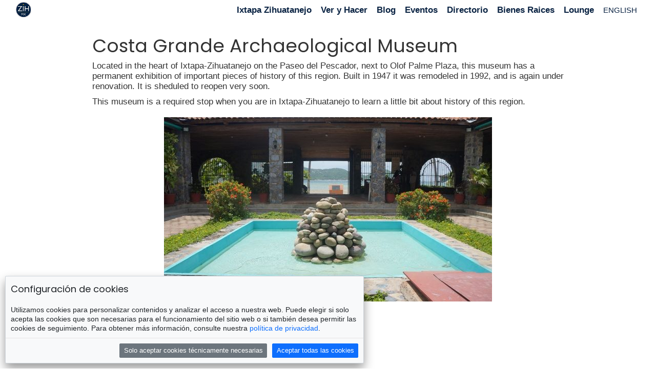

--- FILE ---
content_type: text/html; charset=utf-8
request_url: https://www.ixtapazihuatanejomexico.com/costa-grande-museum-zihuatanejo.html
body_size: 6444
content:
<!DOCTYPE html>
<!--
    Guide publik.in © 2023 ZihWeb Development
-->
	<html lang="es">
	<head>
	<meta charset="utf-8" />
	<meta name="viewport" content="width=device-width,minimum-scale=1,initial-scale=1">
	<title>Costa Grande Archaeological Museum | #IxtapaZihuatanejo | zih.mx</title>
	<meta name="keywords" content="museum, zihuatanejo, plaza, history, costa, grande, region" />
	<meta name="description" content="Located in the heart of Ixtapa-Zihuatanejo in the Paseo del Pescador next to Olof Palme Plaza" />
	<meta property="og:url" content="https://www.ixtapazihuatanejomexico.com/costa-grande-museum-zihuatanejo.html" />
	<meta property="og:type" content="website" />
	<meta property="og:site_name" content="Costa Grande Archaeological Museum | #IxtapaZihuatanejo | zih.mx" />
	<meta property="og:locale" content="es_MX" />
	<meta property="og:image" content="https://www.ixtapazihuatanejomexico.com/webimg/n.actividades_museo-zihuatanejo.jpg" />
	<meta property="og:title" content="Costa Grande Archaeological Museum | #IxtapaZihuatanejo | zih.mx" />
	<meta property="og:description" content="Located in the heart of Ixtapa-Zihuatanejo in the Paseo del Pescador next to Olof Palme Plaza" />
	<meta property="fb:app_id" content="2676446070" />
	<meta name="twitter:card" content="summary" />
	<meta name="twitter:site" content="@IxZihuatanejo" />
	<meta name="twitter:author" content="@IxZihuatanejo" />
	<meta name="twitter:creator" content="@ZihWeb" />
	<meta name="twitter:title" content="Costa Grande Archaeological Museum | #IxtapaZihuatanejo | zih.mx" />
	<meta name="twitter:description" content="Located in the heart of Ixtapa-Zihuatanejo in the Paseo del Pescador next to Olof Palme Plaza" />
	<meta name="twitter:image" content="https://www.ixtapazihuatanejomexico.com/webimg/n.actividades_museo-zihuatanejo.jpg" />
	<meta name="generator" content="ZihWeb Editor 1.0.4.250721" />
	<link rel="sitemap" href="https://www.ixtapazihuatanejomexico.com/xml/sitemap/es/" type="text/xml" />
	<link rel="canonical" href="https://www.ixtapazihuatanejomexico.com/en/costa-grande-museum-zihuatanejo.html"/>
	<link rel="manifest" href="https://www.ixtapazihuatanejomexico.com/manifest.json"/>

	<meta name="author" content="ZihWeb.com" />	<link rel="icon" href="https://www.ixtapazihuatanejomexico.com/webimg/32x32.res_appicon.png"/>
	<link rel="shortcut icon" href="https://www.ixtapazihuatanejomexico.com/webimg/64x64.res_appicon.png"/>
    <link rel="apple-touch-icon" href="https://www.ixtapazihuatanejomexico.com/webimg/128x128.res_appicon.png" sizes="120x120" />
	<link rel="apple-touch-icon" href="https://www.ixtapazihuatanejomexico.com/webimg/152x152.res_appicon.png" sizes="152x152" />
	<link rel="apple-touch-icon" href="https://www.ixtapazihuatanejomexico.com/webimg/192x192.res_appicon.png" sizes="192x192" />
	<!--
	ZihWeb Editor 1.0.4.250721 Copyright (c) 2009-2026 ZihWeb Development (www.zihweb.com)
	--><script src="https://www.ixtapazihuatanejomexico.com/lib/cc.js"></script>
<script>const cookieConsent=new CookieConsent({privacyPolicyUrl:"https://www.ixtapazihuatanejomexico.com/legal/",autoShowModal:true,blockAccess:false,position:"left",lang:"es",defaultLang:"es",content:{en:{title:"Cookie settings",body:"We use cookies to personalize content and analyze access to our website. "+"You can choose whether you only accept cookies that are necessary for the functioning of the website "+"or whether you also want to allow tracking cookies. For more information, please refer to our --privacy-policy--.",privacyPolicy:"privacy policy",buttonAcceptAll:"Accept all cookies",buttonAcceptTechnical:"Only accept technically necessary cookies"},es:{title:"Configuración de cookies",body:"Utilizamos cookies para personalizar contenidos y analizar el acceso a nuestra web. "+"Puede elegir si solo acepta las cookies que son necesarias para el funcionamiento del sitio web "+"o si también desea permitir las cookies de seguimiento. Para obtener más información, consulte nuestra --privacy-policy--.",privacyPolicy:"política de privacidad",buttonAcceptAll:"Aceptar todas las cookies",buttonAcceptTechnical:"Solo aceptar cookies técnicamente necesarias"}}})</script>
<script async src="https://www.googletagmanager.com/gtag/js?id=G-4V5KD6L1GH"></script><script>
/*if (cookieConsent.trackingAllowed()) {*/
    window.dataLayer = window.dataLayer || [];function gtag(){dataLayer.push(arguments);}gtag('js', new Date());gtag('config', 'G-4V5KD6L1GH');
/*}*/
</script>
	<script src="https://www.ixtapazihuatanejomexico.com/lib/jqbs.zw"></script>
	<script src="https://www.ixtapazihuatanejomexico.com/lib/jqp.zw"></script>
        
	<meta name="geo.placename" content="Zihuatanejo, Guerrero, Mexico" />
	<meta name="geo.region" content="MX-Gro" />
	<meta name="geo.position" content="17.633;-101.550" />
	<meta name="ICBM" content="17.633;-101.550" />

	<script>
	//<![CDATA[
		var jQ=jQuery.noConflict();jQ(document).ready(function(){jQ("#w2 a").fadeTo("fast",0.5);jQ("#w2 a").hover(function(){jQ(this).fadeTo("fast",1.0);},function(){jQ(this).fadeTo("fast",0.5);});});history.replaceState(null,document.title,location.href);function urlBase64ToUint8Array(base64String){var padding='='.repeat((4-base64String.length%4)%4);var base64=(base64String+padding).replace(/\-/g,'+').replace(/_/g,'/');var rawData=window.atob(base64);var outputArray=new Uint8Array(rawData.length);for(var i=0;i<rawData.length;++i){outputArray[i]=rawData.charCodeAt(i);}
return outputArray;}
if('serviceWorker'in navigator){navigator.serviceWorker.register('https://www.ixtapazihuatanejomexico.com/zwsw.js');}
	//]]>
	</script>
		                <script async src="//pagead2.googlesyndication.com/pagead/js/adsbygoogle.js"></script>
                <script>(adsbygoogle = window.adsbygoogle || []).push({ google_ad_client: "ca-pub-7509299074890695", enable_page_level_ads: true });</script>

<style>/* zw css */
@import url(https://www.ixtapazihuatanejomexico.com/lib/cookieconsent/cookie-consent.css);	@import url(https://www.ixtapazihuatanejomexico.com/lib/css.zw);
	@import url(https://www.ixtapazihuatanejomexico.com/visual/guide/style.css);
	@import url(https://www.ixtapazihuatanejomexico.com/monostyle.css);
	
</style>
	</head>
	
	<body>
		<header>
		    <div class="navbg">
			<a href="https://www.ixtapazihuatanejomexico.com/" id="logo">#IxtapaZihuatanejo | zih.mx</a>

			
			<!-- menu-tmp -->
			
	<nav id="Nvg" role="navigation">
		<button type="button" class="navbar-toggle" data-toggle="collapse" data-target="#nvg">
			<span class="icon-bar"></span>
			<span class="icon-bar"></span>
			<span class="icon-bar"></span>
		</button>
	<menu class="collapse navbar-collapse" id="nvg">
		<li class=""><a href="https://www.ixtapazihuatanejomexico.com/hola.html" class="" >Ixtapa Zihuatanejo</a></li>
		<li class="class"><a href="https://www.ixtapazihuatanejomexico.com/a-donde-ir/" class="class" >Ver y Hacer</a></li>
		<li class=""><a href="https://www.ixtapazihuatanejomexico.com/blog/" class="" >Blog</a></li>
		<li class=""><a href="https://www.ixtapazihuatanejomexico.com/eventos/" class="" >Eventos</a></li>
		<li class=""><a href="https://www.ixtapazihuatanejomexico.com/directorio/" class="" >Directorio</a></li>
		<li class=""><a href="https://www.ixtapazihuatanejomexico.com/propiedades/" class="" >Bienes Raices</a></li>
		<li class=""><a href="https://in.zih.mx/" class="" >Lounge</a></li>
		<li class="idi_en"><a href="https://www.ixtapazihuatanejomexico.com/en/hello.html" class="idi_en" >ENGLISH</a></li>
	</menu>
	</nav>			</div>
            					</header>

<section class="container">
            <!-- aside what? -->
            <section class="col-md-push-1 col-md-10">
<h1>Costa Grande Archaeological Museum</h1>

<p>Located in the heart of Ixtapa-Zihuatanejo on the Paseo del Pescador, next to Olof Palme Plaza, this museum has a permanent exhibition of important pieces of history of this region. Built in 1947 it was remodeled in 1992, and is again under renovation. It is sheduled to reopen very soon.</p>

<p>This museum is a required stop when you are in Ixtapa-Zihuatanejo to learn a little bit about history of this region.</p>

<h2 dir="ltr"></h2>

<p><img alt="Museo" class="img-responsive center-block" src="https://www.soyzanca.com/webimg/640x360.a-donde-ir_museo.jpg" title="Museo de la Costa Grande" /></p>

<h2></h2>

<p><iframe src="https://www.ixtapazihuatanejomexico.com/widget/d/2q" class="publik-place" width="100%" style="border:none;overflow:hidden" scrolling="no" frameborder="0" allowTransparency="true" allow="encrypted-media"></iframe></p>

<div>
<h3>More to see and do.</h3>

<div>			<div class="roww">
			<div class="col-md-3 col-xs-3 text-center art"><a href="https://www.ixtapazihuatanejomexico.com/what-to-do/camping-rv-motorhomes.html">
				<div class="noscale">
		<img src="https://www.ixtapazihuatanejomexico.com/webimg/350x350.covers_camping-ixtapa-rv-park-acampar-casa-rodante.jpg" loading="lazy" title="Camping &amp; RVs in Ixtapa &amp; Zihuatanejo" alt="Camping &amp; RVs in Ixtapa &amp; Zihuatanejo" data-thumb="https://www.ixtapazihuatanejomexico.com/webimg/t.covers_camping-ixtapa-rv-park-acampar-casa-rodante.jpg" class="img-responsive center-block"/></div>
				<div class="caption"><h4>Camping &amp; RVs in Ixtapa &amp; Zihuatanejo</h4></div>

			</a></div>
						
			<div class="col-md-3 col-xs-3 text-center art"><a href="https://www.ixtapazihuatanejomexico.com/what-to-do/sea-turtle-release.html">
				<div class="noscale">
		<img src="https://www.ixtapazihuatanejomexico.com/webimg/350x350.covers_liberacion-tortugas-ixtapa-zihuatanejo-turtle.jpeg" loading="lazy" title="Sea Turtle Release" alt="Sea Turtle Release" data-thumb="https://www.ixtapazihuatanejomexico.com/webimg/t.covers_liberacion-tortugas-ixtapa-zihuatanejo-turtle.jpeg" class="img-responsive center-block"/></div>
				<div class="caption"><h4>Sea Turtle Release</h4></div>

			</a></div>
						
			<div class="col-md-3 col-xs-3 text-center art"><a href="https://www.ixtapazihuatanejomexico.com/what-to-do/coconut-museum.html">
				<div class="noscale">
		<img src="https://www.ixtapazihuatanejomexico.com/webimg/350x350.covers_museo-del-coco.jpg" loading="lazy" title="Coconut Museum" alt="Coconut Museum" data-thumb="https://www.ixtapazihuatanejomexico.com/webimg/t.covers_museo-del-coco.jpg" class="img-responsive center-block"/></div>
				<div class="caption"><h4>Coconut Museum</h4></div>

			</a></div>
						
			<div class="col-md-3 col-xs-3 text-center art"><a href="https://www.ixtapazihuatanejomexico.com/what-to-do/night-life-ixtapa-zihuatanejo.html">
				<div class="noscale">
		<img src="https://www.ixtapazihuatanejomexico.com/webimg/350x350.covers_vida-nocturna-ixtapa-zihuatanejo-nightlife.jpg" loading="lazy" title="Night Life in Ixtapa &amp; Zihuatanejo" alt="Night Life in Ixtapa &amp; Zihuatanejo" data-thumb="https://www.ixtapazihuatanejomexico.com/webimg/t.covers_vida-nocturna-ixtapa-zihuatanejo-nightlife.jpg" class="img-responsive center-block"/></div>
				<div class="caption"><h4>Night Life in Ixtapa &amp; Zihuatanejo</h4></div>

			</a></div>
			</div><!--end-->			<style>
			
	.art { margin-bottom: 2em; }
	.roww:after, .roww:before {
        display: table;
        content: " ";
    }
    .roww:after { clear: both; }

            </style></div>
</div>

<h3>More to museums to visit</h3>

<div class="lst"><h3><a href="https://www.ixtapazihuatanejomexico.com/directorio/cat223-ocio-y-entretenimiento">Ocio y Entretenimiento</a> &raquo; <a href="https://www.ixtapazihuatanejomexico.com/directorio/cat237-museos">Museos</a> <small><sup><a id="qrc/237" onclick="c2cb('zih.mx/d/c/237')" data-toggle="tooltip" data-placement="right"  alt="[es]Copiar zih.mx/d/c/237 al portapapeles[/es][en]Copy zih.mx/d/c/237 to clipboard[/en]" title="[es]Copiar zih.mx/d/c/237 al portapapeles[/es][en]Copy zih.mx/d/c/237 to clipboard[/en]" class=""><span class="glyphicon glyphicon-link"> </span></a></sup></small></h3>
			<p class="text-center lead"></p><div class="small text-center">
<p class="text-muted">Si tienes un negocio o quieres recomendar alguno en esta categoría, ingresalo ahora <a href="https://www.ixtapazihuatanejomexico.com/directorio/agregar/?sc=237">haciendo clic aquí.</a></p>
</div><div class="lcat237">
				<div class="lstcat"></div></div><section class="dirlst">	<article class="dirlst neg wl" id="dn-Tk">
		<div class="row">
		<div class="col-md-12">
		<a href="https://www.ixtapazihuatanejomexico.com/directorio/museo-del-coco~Tk" class="ndn nTk logo">
						<img src="https://www.publik.in/webimg/200x200.logos_museo-del-coco-el-coacoyul.jpg" title="Museo del Coco" alt="Museo del Coco" class="img-responsive center-block"/>
					</a>
			<div class="dat">
				<a href="https://www.ixtapazihuatanejomexico.com/directorio/museo-del-coco~Tk" class="ndn n-Tk" rel="follow">Museo del Coco </a> <small><a id="qrTk" onclick="c2cb('zih.mx/d/Tk')" data-toggle="tooltip" data-placement="right"  alt="[es]Copiar zih.mx/d/Tk al portapapeles[/es][en]Copy zih.mx/d/Tk to clipboard[/en]" title="[es]Copiar zih.mx/d/Tk al portapapeles[/es][en]Copy zih.mx/d/Tk to clipboard[/en]" class=""><span class="glyphicon glyphicon-link"> </span></a></small>
				
				<div class="tags">
					<a href="https://www.ixtapazihuatanejomexico.com/directorio/cat237-museos" class="label label-primary"><small><span class="glyphicon glyphicon-tags" aria-hidden="true"> </span></small> &nbsp;Museos</a> 
	            </div>
	            <div class="phone"> <a href="tel:7555578131" rel="nofollow" class=" btn btn-sm btn-default"><span class="glyphicon glyphicon-phone-alt"> </span> 755 557 8131</a> <div class="btn-group btn-group-sm" role="group" aria-label="[es]Servicios[/es][en]Services[/en]">       <button type="button" class="btn btn-default" data-toggle="tooltip" data-placement="top" title="[es]Reservaciones[/es][en]Reservations[/en]">🛎</button>      </div></div>
	            <div class="address">
<a class="glyphicon glyphicon-map-marker" aria-hidden="true"></a>
 Cuauhtémoc Sn. Centro, El Coacoyul
				<div class="ciudn"><a href="https://www.ixtapazihuatanejomexico.com/directorio/~/zihuatanejo">Zihuatanejo, Guerrero</a></div></div>
	            				<div class="hits text-muted">
	            <i class="glyphicon glyphicon-eye-open" aria-hidden="true"></i> 1414
	            <span class="commments">   </span> <span class="votes">   </span>
	            </div>
			</div>
		</div>
		</div>
		<div class="row"><div class="col-md-12 text-center"><br/>    </div></div>
	</article>	<article class="dirlst neg wl" id="dn-8U">
		<div class="row">
		<div class="col-md-12">
		<a href="https://www.ixtapazihuatanejomexico.com/directorio/zona-arqueologica-y-museo-xihuacan~8U" class="ndn n8U logo">
						<img src="https://www.publik.in/webimg/200x200.logos_8U~b115ab3d.jpg" title="Zona Arqueológica y Museo Xihuacan" alt="Zona Arqueológica y Museo Xihuacan" class="img-responsive center-block"/>
					</a>
			<div class="dat">
				<a href="https://www.ixtapazihuatanejomexico.com/directorio/zona-arqueologica-y-museo-xihuacan~8U" class="ndn n-8U" rel="follow">Zona Arqueológica y Museo Xihuacan </a> <small><a id="qr8U" onclick="c2cb('zih.mx/d/8U')" data-toggle="tooltip" data-placement="right"  alt="[es]Copiar zih.mx/d/8U al portapapeles[/es][en]Copy zih.mx/d/8U to clipboard[/en]" title="[es]Copiar zih.mx/d/8U al portapapeles[/es][en]Copy zih.mx/d/8U to clipboard[/en]" class=""><span class="glyphicon glyphicon-link"> </span></a></small>
				
				<div class="tags">
					<a href="https://www.ixtapazihuatanejomexico.com/directorio/cat237-museos" class="label label-primary"><small><span class="glyphicon glyphicon-tags" aria-hidden="true"> </span></small> &nbsp;Museos</a> <a href="https://www.ixtapazihuatanejomexico.com/directorio/cat249-zona-arqueologica" class="label label-primary"><small><span class="glyphicon glyphicon-tags" aria-hidden="true"> </span></small> &nbsp;Zona Arqueologica</a> 
	            </div>
	            <div class="phone"> <div class="btn-group btn-group-sm" role="group" aria-label="[es]Servicios[/es][en]Services[/en]">     <button type="button" class="btn btn-default" data-toggle="tooltip" data-placement="top" title="[es]Libre de humo[/es][en]Smoke free[/en]">🚭</button>   <button type="button" class="btn btn-default" data-toggle="tooltip" data-placement="top" title="[es]Estacionamiento[/es][en]Parking[/en]">🅿️</button>     </div></div>
	            <div class="address">
<a class="glyphicon glyphicon-map-marker" aria-hidden="true"></a>
 Carretera Petatlán - Zihuatanejo
				<div class="ciudn"><a href="https://www.ixtapazihuatanejomexico.com/directorio/~/petatlan">Petatlán, Guerrero</a></div></div>
	            				<div class="hits text-muted">
	            <i class="glyphicon glyphicon-eye-open" aria-hidden="true"></i> 6116
	            <span class="commments">   </span> <span class="votes">   </span>
	            </div>
			</div>
		</div>
		</div>
		<div class="row"><div class="col-md-12 text-center"><br/>    </div></div>
	</article>	<article class="dirlst neg wl" id="dn-2q">
		<div class="row">
		<div class="col-md-12">
		<a href="https://www.ixtapazihuatanejomexico.com/directorio/museo-arqueologico-de-la-costa-grande~2q" class="ndn n2q logo">
						<img src="https://www.publik.in/webimg/200x200.logos_2q~533660dd.jpg" title="Museo Arqueológico de la Costa Grande" alt="Museo Arqueológico de la Costa Grande" class="img-responsive center-block"/>
					</a>
			<div class="dat">
				<a href="https://www.ixtapazihuatanejomexico.com/directorio/museo-arqueologico-de-la-costa-grande~2q" class="ndn n-2q" rel="follow">Museo Arqueológico de la Costa Grande </a> <small><a id="qr2q" onclick="c2cb('zih.mx/d/2q')" data-toggle="tooltip" data-placement="right"  alt="[es]Copiar zih.mx/d/2q al portapapeles[/es][en]Copy zih.mx/d/2q to clipboard[/en]" title="[es]Copiar zih.mx/d/2q al portapapeles[/es][en]Copy zih.mx/d/2q to clipboard[/en]" class=""><span class="glyphicon glyphicon-link"> </span></a></small>
				
				<div class="tags">
					<a href="https://www.ixtapazihuatanejomexico.com/directorio/cat237-museos" class="label label-primary"><small><span class="glyphicon glyphicon-tags" aria-hidden="true"> </span></small> &nbsp;Museos</a> 
	            </div>
	            <div class="phone"> <a href="tel:+527555547552" rel="nofollow" class=" btn btn-sm btn-default"><span class="glyphicon glyphicon-phone-alt"> </span> +52 755 554 7552</a> <div class="btn-group btn-group-sm" role="group" aria-label="[es]Servicios[/es][en]Services[/en]">     <button type="button" class="btn btn-default" data-toggle="tooltip" data-placement="top" title="[es]Libre de humo[/es][en]Smoke free[/en]">🚭</button>      <button type="button" class="btn btn-default" data-toggle="tooltip" data-placement="top" title="[es]Wifi gr&aacute;tis[/es][en]Free wifi[/en]"><img src="https://www.ixtapazihuatanejomexico.com/lib/img/wifilogo.png" alt="Servicio Wireless" width="30" /></button>  </div></div>
	            <div class="address">
<a class="glyphicon glyphicon-map-marker" aria-hidden="true"></a>
 Paseo del Pescador 1, Centro
				<div class="ciudn"><a href="https://www.ixtapazihuatanejomexico.com/directorio/~/zihuatanejo">Zihuatanejo, Guerrero</a></div></div>
	            				<div class="hits text-muted">
	            <i class="glyphicon glyphicon-eye-open" aria-hidden="true"></i> 3293
	            <span class="commments">   </span> <span class="votes">   </span>
	            </div>
			</div>
		</div>
		</div>
		<div class="row"><div class="col-md-12 text-center"><br/>    </div></div>
	</article></section><style>.dat>.tags{margin-bottom:8px;}</style><div class="small text-center">
<p class="text-muted">Si tienes un negocio o quieres recomendar alguno en esta categoría, ingresalo ahora <a href="https://www.ixtapazihuatanejomexico.com/directorio/agregar/?sc=237">haciendo clic aquí.</a></p>
</div><br />	<div style="margin:30px 0;">
	<script async src="//pagead2.googlesyndication.com/pagead/js/adsbygoogle.js"></script>
	<!-- BannerListings -->
	<ins class="adsbygoogle"
			style="display:block"
					data-ad-client="ca-pub-7509299074890695"
							data-ad-slot="2440522797"
									data-ad-format="auto"></ins>
									<script>
									(adsbygoogle = window.adsbygoogle || []).push({});
									</script>
	</div><br /></div>
            </section>
		<section class="container-fluid" id="baseLinks">
				
<div id="blCont" class="col-md-8">
<div class="text-muted small" style="padding-top:3em;"><h3>Acerca de zih.mx</h3>
<p>Este sitio fue desarrollado para promover Ixtapa-Zihuatanejo y las regiones aledañas, con un enfoque en el #ConsumoLocal y el #Emprendimiento de MiPyMES. No está afiliado a organismo gubernamental ni partido político alguno.</p></div></div>
					<div id="blSocial" class="col-md-4">
<div class="text-center">

		<div id="w2">
		<h4 class="es">Siguenos en</h4>
			<ul>
		<li><a href="https://www.facebook.com/IxtapaZihuatanejoMexico/" target="zwSocial" class="fb" rel="nofollow">Facebook</a></li>
	<li><a href="https://www.instagram.com/IxtapaZihuatanejoMexico/" target="zwSocial" class="ig" rel="nofollow">Instagram</a></li>
	<li><a href="http://twitter.com/IxZihuatanejo" target="zwSocial" class="tw" rel="nofollow">Twitter</a></li>
	<li><a href="https://www.youtube.com/@IxtapaZihuatanejoMexico" target="zwSocial" class="yt" rel="nofollow">YouTube</a></li>
	<li><a href="https://whatsapp.com/channel/0029Va9EfovBFLgQUfxYas1s" target="zwSocial" class="wa" rel="nofollow">WhatsApp</a></li>
	<li><a href="https://t.me/IxtapaZihuatanejoMexico" target="zwSocial" class="te" rel="nofollow">Telegram</a></li>
	
	</ul>
	
		</div>

<div style="margin:20px auto; text-align:center"> 
<h3>our+network</h3>
	<!-- m i:ournet -->
	<nav id="Ournet">
	<ul id="ournet">
		<li><a href="https://www.soyzanca.com/" rel="nofollow">Soy Zanca</a></li>
		<li><a href="https://www.petatlan.com/" rel="nofollow">Petatlan.com</a></li>
		<li><a href="https://www.ixtapazihuatanejomexico.com/emojis" rel="nofollow">😁 Emojis 📲</a></li>
		<li><a href="https://www.feelriviera.com/" >feelRiviera</a></li>
</ul>
</div>
</div>            		</div>
				</section>

		<footer class="container-fluid">
		<div style="margin:0 auto; text-align:center"><span id="idi" class="es">
			<a href="https://www.ixtapazihuatanejomexico.com/es/" class="i_es" rel="nofollow">es</a>
			<a href="https://www.ixtapazihuatanejomexico.com/en/" class="i_en" rel="nofollow">en</a></span><br /></div><span class="text-muted">Hecho con ❤ & ☕︎ en Zihuatanejo</span><br />Copyright © 2026 #IxtapaZihuatanejo | zih.mx ·  <a href="http://www.ixtapazihuatanejomexico.com/legal/" >legal</a> · <a href="https://in.zih.mx/">foros</a> · <a href="https://www.ixtapazihuatanejomexico.com/anunciate/">anúnciate</a> · <a href="https://www.ixtapazihuatanejomexico.com/contacto/">contacto</a>

<span class="fltRgt">Powered by <a href="http://www.zihweb.com/" target="zwSocial" class="devzw" title="ZihWeb Development">ZihWeb</a><br /></span>
		</footer>
</section>

 		<script>
		//<![CDATA[
		this.top.location!==this.location&&(this.top.location=this.location);jQ(document).ready(function(){var root=jQ('html, body');var wW=jQ(window).width();var wH=jQ(window).height();let navHeight=jQ('#Nvg').height();function mainmenu(id){jQ(id).hover(function(){jQ(this).find('menu:first:hidden').css({visibility:"visible",display:"none"}).slideDown(400);},function(){jQ(this).find('menu:first').slideUp(400);});}
mainmenu("nav#Nvg li");function tggl(id){jQ("div.m-"+id).hide();jQ("."+id).append("<span class=\'v"+id+"\'> <a class=\'v"+id+"\' href=\'\' title=\'Read More\'>Read More</a><a class=\'v"+id+"\' href=\'\' title=\'Less Information\' style=\'display:none\'>Less Information</a></span>");jQ(".v"+id+" a").click(function(event){jQ(".v"+id+" a").toggle();jQ("div.m-"+id).toggle("fast");event.preventDefault();});}
function slowbg(id){var idH=jQ('this').height();var mov=jQ(window).scrollTop()-navHeight;jQ('.'+id).css('height',(idH-mov)+'px');}
jQ('a[href*="#"]').click(function(){var href=jQ.attr(this,'href');var noscrl=jQ.attr(this,'role');var navH=navHeight;var pressd=false;if(noscrl=="tab"||noscrl=="button"){pressd=true;}else{root.animate({scrollTop:jQ(href).offset().top-navH},500,function(){window.location.hash=href;addwbg();});}
return true;});function dynWidth(){var wW=jQ(window).width();var wH=jQ(window).height();if(wW<wH){jQ('body').addClass('zwMobile');}else{jQ('body').removeClass('zwMobile');}}
jQ(window).resize(function(){dynWidth();});dynWidth();function addwbg(){var navHeight=jQ('#Nvg').height();jQ('.navbg').addClass('wbg');jQ('.navbg').css({height:navHeight});jQ('#nvg').addClass('wbg');jQ('#nvg menu.sub').addClass('wbg');jQ('#nvg li a').addClass('wbgl');jQ('h1 #logo').addClass('wbgl');}
function remwbg(){jQ('.navbg').removeClass('wbg');jQ('.navbg').css({height:'0'});jQ('#nvg').removeClass('wbg');jQ('#nvg menu.sub').removeClass('wbg');jQ('#nvg li a').removeClass('wbgl');jQ('h1 #logo').removeClass('wbgl');}
addwbg();if(jQ('header').height()>navHeight*2){remwbg();}
jQ(window).on('scroll',function(){var navHeight=jQ('#Nvg').height();if(jQ(this).scrollTop()>jQ('header').height()&&jQ('header').height()>navHeight){addwbg();}});});//]]>
		</script>
	<script><!-- jsfooter -->
	//<![CDATA[
	jQ(function(){jQ("#send").click(function(){var arr=jQ("input#nom").val();if(arr===""||arr==='Nombre'){jQ("input#nom").focus();return false;}
var dep=jQ("input#eml").val();if(dep===""||dep==='Email'){jQ("input#eml").focus();return false;}
var mytext=jQ("#msgt").val();if(mytext===""){jQ("#msgt").css({border:"solid 1px #ff0000"});return false;}else{jQ("#msgt").css({border:"solid 1px #cccccc"});}
var dataString=jQ('#contFrm').serialize();jQ.ajax({type:"POST",url:"https://www.ixtapazihuatanejomexico.com/sm.zw",data:dataString,beforeSend:function(){jQ('#nameInfo').html("<div id='messageloading'></div>").append("<img src='https://www.ixtapazihuatanejomexico.com/lib/img/status.gif' />");},success:function(){jQ('#contFrm').html("<div id='message'></div>");jQ('#message').html("<h2>Gracias por su mensaje</h2>").append("<p>Pronto estaremos en contacto.</p>").hide().fadeIn(500,function(){jQ('#message').append("<span class='glyphicon glyphicon-ok' style='font-size:3em'> </span>");});}});return false;});});var wH=jQ(window).height();function c2cb(lnkse){var posX=wH/3;var temp=jQ("<input>").val(lnkse).appendTo('body').select();document.execCommand("copy");var dialert=document.createElement("div");dialert.classList.add("dialert");dialert.innerHTML='<div id="diagPos"><strong>'+lnkse+' </strong> '+' copiado al portapapeles</div>';dialert.onclick=function(){this.parentElement.removeChild(this);};setTimeout(function(){jQ(dialert).fadeOut("slow");},2000);document.body.appendChild(dialert);temp.remove();}
function c2cb2(lnkse){var posX=wH/3;var temp=jQ("<textarea>").val(lnkse).appendTo('body').select();document.execCommand("copy");var dialert=document.createElement("div");dialert.classList.add("dialert");dialert.innerHTML='<div id="diagPos"><strong>'+lnkse+' </strong> '+' copiado al portapapeles</div>';dialert.onclick=function(){this.parentElement.removeChild(this);};setTimeout(function(){jQ(dialert).fadeOut("slow");},2000);document.body.appendChild(dialert);temp.remove();}
	//]]>
	</script>
		<div id="lab"></div><!-- footer dbg -->	</body>
</html>

--- FILE ---
content_type: text/html; charset=utf-8
request_url: https://www.google.com/recaptcha/api2/aframe
body_size: 269
content:
<!DOCTYPE HTML><html><head><meta http-equiv="content-type" content="text/html; charset=UTF-8"></head><body><script nonce="Rw6T5EAif3I0XS7Z2yJVKQ">/** Anti-fraud and anti-abuse applications only. See google.com/recaptcha */ try{var clients={'sodar':'https://pagead2.googlesyndication.com/pagead/sodar?'};window.addEventListener("message",function(a){try{if(a.source===window.parent){var b=JSON.parse(a.data);var c=clients[b['id']];if(c){var d=document.createElement('img');d.src=c+b['params']+'&rc='+(localStorage.getItem("rc::a")?sessionStorage.getItem("rc::b"):"");window.document.body.appendChild(d);sessionStorage.setItem("rc::e",parseInt(sessionStorage.getItem("rc::e")||0)+1);localStorage.setItem("rc::h",'1767655011281');}}}catch(b){}});window.parent.postMessage("_grecaptcha_ready", "*");}catch(b){}</script></body></html>

--- FILE ---
content_type: text/css
request_url: https://www.ixtapazihuatanejomexico.com/visual/guide/style.css
body_size: 1296
content:
/*
 * Guide Style Copyright (c) 2009 - 2025. ZihWeb Development (www.zihweb.com)
 */
@charset "utf-8";
:root{
	--col: #000;
	--coll: #fff;
	--whitef: #fffe
}
.icon-bar {background-color:var(--col); box-shadow: 0px 0px 5px var(--whitef);} /*rgba(255, 255, 255, 0.8)*/
*{font-family: Helvetica, sans-serif; }
p { font-size: 1.2em; line-height: 1.2em; margin: 10px 0; }
a{ color: #008080; text-decoration: none; }
h1,h2,h3, h4, h5, h6 { }
.navbar-toggle { margin-top: 4px; }
.navbar-collapse {
padding-right: 0;padding-left: 0;
}
.navbg {
    position: fixed;
    z-index: 15;
    display: block;
    width: 100%;
}
.wbg {
    background-color: var(--coll);
}

.navbar-toggle {
	position: fixed;
	top: 0px;
	right: 5px;
	width: 40px;
	height: 40px;
	display: flex;
	flex-direction: column;
	justify-content: center;
	align-items: center;
	cursor: pointer;
	z-index: 1001;
	/*background-color: #fff;
	border-radius: 50%;
	box-shadow: 0 2px 10px rgba(0, 0, 0, 0.1);*/
	transition: all 0.3s ease;
	margin: 0;
    padding: 7px;
}
.navbar-toggle .icon-bar {
	background-color:var(--col);
	display: block;
	width: 24px;
	height: 4px;
	border-radius: 2px;
	transition: all 0.3s ease;
	transform-origin: center;
}
.navbar-toggle[aria-expanded="true"] span:nth-child(1) {
	transform: translateY(8px) rotate(45deg);
}
.navbar-toggle[aria-expanded="true"] span:nth-child(2) {
	opacity: 0;
}
.navbar-toggle[aria-expanded="true"] span:nth-child(3) {
	transform: translateY(-8px) rotate(-45deg);
}
#logo{ font-size:1.9em; position: fixed;text-shadow: 0px 0px 5px var(--whitef); left:30px; top:5px; z-index: 999; }

/*.zwMobile #logo {
	width:35px;height: 35px;
	background-image: url(/webimg/o.res_appicon.png);background-size: cover;
	display: block;overflow: hidden; text-indent: -1000px;
}*/
.zwMobile #logo {
	width:32px;height: 36px;
}
header{ display: block; margin: 0 auto; min-height: 50px; }

#cont p {
	text-align: justify;
}

#Nvg { display:block; float: left; position: fixed; width: 100%; z-index:20; margin:0 auto; }

#nvg {
	list-style: none;
	z-index: 20;
	width: 100%;
	text-align: center;
	margin: 0;
	position: relative;right: 0px;
}
#nvg li {padding: 8px 0;}
#nvg li a{padding: 10px 7px;font-size:1.2em; text-shadow: 0px 0px 5px var(--whitef); color: #var(--col); font-weight: bold;}

#nvg li menu{display: none; padding:5px 0; }
#nvg menu.sub{ list-style: none;
    position: absolute;
    z-index: 1000;
    margin: 0 0 0 -6px;}
#nvg menu.sub li{
	padding: 5px 7px;
   text-align: left;
   display: block;width: max-content;}
#nvg menu.sub li a{  }
#welcome {
	text-align: center;
	margin: 0 auto;
	position: absolute;
	top: 50px;
	width: 100%;
	display: block;
   z-index: 5;
   margin: 0 auto;
	text-shadow: 0px 0px 50px #000;
	font-size: 3em;
	color:var(--coll);
}

@media (min-width:768px) {
#Nvg {  }
#nvg { float: right; text-align: right; margin-right:30px;}
#nvg li { display: inline-block;}
#nvg li a{padding: 10px 7px;}
.navbar-toggle {
	display: none;
}
#welcome { top:250px;}
} /* 768 */

.zwMobile .content {
	padding-top:50px;
	padding-bottom:50px;
}
.slide-wrapper{ margin: 45px 15px 15px 10px; }
div.nivo-caption { display: none; opacity: 0; }
.headimg,
#headimg{ background-position: 50% 50%; background-size: 100% auto; display: block; height: 150px; margin: 0; overflow: hidden; padding: 0; width: 100%; }
#baseLinks { clear: both; display: block; margin: 0 auto; min-height: 150px; width: 100%; }
#baseLinks .bll { display: block; float: left; list-style: none; margin: 0 1%; width: 29%; }


footer { clear: both; width: 100%; }
#w2 ul{ padding:0; }

#w2 a{ display: block; height: 60px; overflow: hidden; padding: 10px 20px; text-indent: -1000px; width: 60px; }

#cpyrgth { }
.descimg { border: #333 thick solid; border-radius: 50%; box-shadow: 0 0 8px rgba(0, 0, 0, .8); display: block; height: 200px; margin: 30px; -moz-border-radius: 50%; -moz-box-shadow: 0 0 8px rgba(0, 0, 0, .8); -webkit-border-radius: 50%; -webkit-box-shadow: 0 0 8px rgba(0, 0, 0, .8); width: 200px; }
.desc { height: 200px; width: 80%; }
.centera { display: block; height: 200px; position: absolute; text-align: center; top: 250px; width: 100%; z-index: 10; }
a:hover, #nvg menu.sub li a:hover,
#nvg li a:hover, #nvg .cc { color: #008080; }


#welcome span {
color:var(--coll);
}
#welcome a {
color:var(--coll);
}
#welcome .contact {
	border-radius:10px;
	border: var(--coll) solid 2px;
	padding: 0 15px 5px 15px;
	clear: both;
	color: var(--coll);
	text-transform: uppercase;
}
.slowbg {
	width: 100%;
	height: 300px;
	background-repeat: no-repeat;
	background-attachment: fixed;
	background-position: 50% 50%;
	background-size: 100% auto; 
	display: block;
 }

.slowbg h2 {
	color: var(--coll); text-shadow: 0px 0px 20px var(--coll); padding-top: 240px; text-indent: 50px;
}
.content {
	padding-top:150px;
	padding-bottom:150px;
}
.next{
	font-size:2.5em;
	text-align: center;
}



--- FILE ---
content_type: text/css; charset=utf-8
request_url: https://www.ixtapazihuatanejomexico.com/monostyle.css
body_size: 543
content:
/*@import url(https://fonts.googleapis.com/css?family=Gochi+Hand);font-family:'Gochi Hand', serif;*/
@import url(https://fonts.googleapis.com/css?family=Poppins:400,600);
body{ font-family:'Poppins', 'Helvetica', sans-serif; }
h1,h2,h3, h4, h5, h6 { font-family: 'Poppins', sans-serif; }
.pagination > li > a,a{color: #0a2343;}
.pagination > li > a:hover,
a:hover, #nvg menu.sub li a:hover, #nvg li a:hover, #nvg .cc {
    color: #173d66;
}
.pagination > .active > a { background-color: #0a2343; border-color: #173d66; }
.pagination > .active > a:hover { background-color: #173d66; border-color: #0a2343; }
.label-primary {font-weight: 400;background-color: #0a2343;}
.label-primary[href]:focus,.label-primary[href]:hover {
    background-color: #173d66;
}
#welcome h1 {font-size: 1.5em;
    color: #fff;
    line-height: 1.8em;}
#welcome small {font-size: 40%;display: block;}
@media(max-width:768px) {
#welcome { font-size: 1em; }
}
@media(min-width:768px) {

.videoproc { width: 100%;height: 100vh;z-index: 4;display: block;top:0;position:absolute; }
}
.moredo {
margin: 40px 0;
}
.moredo ul {padding: 0;}
.moredo li {
    list-style: none;
    text-align: center;
    line-height: 2em;
    font-size: 1.2em;
}
.moredo h3 {text-align: center;color:#bfbfbf;}
.moredo .col-md-12 { padding-top:3em; }

#logo{ font-family: 'Poppins', sans-serif; top:-2px;
    background-image: url(//www.ixtapazihuatanejomexico.com/webimg/t.res_appicon.png);
    background-size: contain;
    background-repeat: no-repeat;
    background-position: 0px 5px;
    width: 32px;
    display: inline-block;
    height: 36px;
    margin-right: 5px;
    text-indent: -600px;
    overflow: hidden;
}
div.nivo-caption {
	display: none;
	opacity: 0;
}
.thumbnail{ border:none; border-radius:0; padding:0; background:none; }
header{ display: block; margin: 0 auto; min-height: 50px; }
#nvg li a.idi_en,
#nvg li a.idi_es { font-weight: normal; font-size: 15px; }
#Ournet { text-align:center; }
#ournet { padding-left:0;list-style:none;font-size:1.3em;margin-bottom:1em; }
#ournet li { line-height:1.4em;}
.dirlist>h3 {display:none; }
.lstcat {text-align:center; }
.smlinks ul { padding: 0; }
.smlinks li { display: inline-block; list-style: none; margin: 0px; }
.smlinks li a { display: inline-block; height: 40px; overflow: hidden; padding: 0; text-indent: -1000px; width: 40px;
    background-image: url('https://zih.mx/visual/zigf/w2b.svg?c=w');
    background-size: cover;
}
.smlinks .wb{ background-position: 0px 0px; }
.smlinks .iz{ background-position: -80px 0px; }
.smlinks .fb{ background-position: -120px 0px; }
.smlinks .ig{ background-position: -160px 0px; }
.smlinks .tw{ background-position: -200px 0px; }
.smlinks .bs{ background-position: -360px 0px; }
.smlinks .yt{ background-position: -240px 0px; }
.smlinks .tk{ background-position: -280px 0px; }
.smlinks .sc{ background-position: -180px 0px; }
.smlinks .wa{ background-position: -560px 0px; }
.smlinks .te{ background-position: -280px 0px; }
.smlinks .ta{ background-position: -300px 0px; }
.smlinks .li{ background-position: -340px 0px; }
.smlinks .sp{ background-position: -150px 0px; }
.smlinks .am{ background-position: -570px 0px; }
.smlinks .fo{ background-position: -600px 0px; }
.smlinks .az{ background-position: -630px 0px; }
.smlinks .bc{ background-position: -660px 0px; }

--- FILE ---
content_type: application/javascript; charset=utf-8
request_url: https://www.ixtapazihuatanejomexico.com/lib/cc.js
body_size: 1287
content:
"use strict";function CookieConsent(props){const self=this
self.props={buttonPrimaryClass:"btn btn-primary",buttonSecondaryClass:"btn btn-secondary",privacyPolicyUrl:"privacy-policy.html",autoShowModal:true,blockAccess:false,position:"right",postSelectionCallback:undefined,lang:navigator.language,defaultLang:"en",content:{de:{title:"Cookie-Einstellungen",body:"Wir nutzen Cookies, um Inhalte zu personalisieren und die Zugriffe auf unsere Website zu analysieren. "+"Sie können wählen, ob Sie nur für die Funktion der Website notwendige Cookies akzeptieren oder auch "+"Tracking-Cookies zulassen möchten. Weitere Informationen finden Sie in unserer --privacy-policy--.",privacyPolicy:"Datenschutzerklärung",buttonAcceptAll:"Alle Cookies akzeptieren",buttonAcceptTechnical:"Nur technisch notwendige Cookies akzeptieren"},en:{title:"Cookie settings",body:"We use cookies to personalize content and analyze access to our website. "+"You can choose whether you only accept cookies that are necessary for the functioning of the website "+"or whether you also want to allow tracking cookies. For more information, please refer to our --privacy-policy--.",privacyPolicy:"privacy policy",buttonAcceptAll:"Accept all cookies",buttonAcceptTechnical:"Only accept technically necessary cookies"}},cookieName:"cookie-consent-tracking-allowed",modalId:"cookieConsentModal"}
for(let property in props){if(property!=="content"){self.props[property]=props[property]}}
for(let contentProperty in props.content){self.props.content[contentProperty]=props.content[contentProperty]}
self.lang=self.props.lang
if(self.lang.indexOf("-")!==-1){self.lang=self.lang.split("-")[0]}
if(self.props.content[self.lang]===undefined){self.lang=self.props.defaultLang}
const _t=self.props.content[self.lang]
const linkPrivacyPolicy='<a href="'+self.props.privacyPolicyUrl+'">'+_t.privacyPolicy+'</a>'
let modalClass="cookie-consent-modal"
if(self.props.blockAccess){modalClass+=" block-access"}
self.modalContent='<!-- cookie banner => https://github.com/shaack/cookie-consent-js -->'+'<div class="'+modalClass+'">'+'<div class="modal-content-wrap '+self.props.position+'">'+'<div class="modal-content">'+'<div class="modal-header">--header--</div>'+'<div class="modal-body">--body--</div>'+'<div class="modal-footer">--footer--</div>'+'</div></div><!-- end cookie-consent.js -->'
self.modalContent=self.modalContent.replace(/--header--/,"<h3 class=\"modal-title\">"+_t.title+"</h3>")
self.modalContent=self.modalContent.replace(/--body--/,_t.body.replace(/--privacy-policy--/,linkPrivacyPolicy))
self.modalContent=self.modalContent.replace(/--footer--/,"<div class='buttons'>"+"<button class='btn-accept-necessary "+self.props.buttonSecondaryClass+"'>"+_t.buttonAcceptTechnical+"</button>"+"<button class='btn-accept-all "+self.props.buttonPrimaryClass+"'>"+_t.buttonAcceptAll+"</button>"+"</div>")
function setCookie(name,value,days){let expires=""
if(days){const date=new Date()
date.setTime(date.getTime()+(days*24*60*60*1000))
expires="; expires="+date.toUTCString()}
document.cookie=name+"="+(value||"")+expires+"; Path=/; SameSite=Strict;"}
function getCookie(name){const nameEQ=name+"="
const ca=document.cookie.split(';')
for(let i=0;i<ca.length;i++){let c=ca[i]
while(c.charAt(0)===' '){c=c.substring(1,c.length)}
if(c.indexOf(nameEQ)===0){return c.substring(nameEQ.length,c.length)}}
return undefined}
function removeCookie(name){document.cookie=name+'=; Path=/; SameSite=Strict; Expires=Thu, 01 Jan 1970 00:00:01 GMT;'}
function documentReady(fn){if(document.readyState!=='loading'){fn()}else{document.addEventListener('DOMContentLoaded',fn)}}
function hideDialog(){self.modal.style.display="none"}
function showDialog(){documentReady(function(){self.modal=document.getElementById(self.props.modalId)
if(!self.modal){self.modal=document.createElement("div")
self.modal.id=self.props.modalId
self.modal.innerHTML=self.modalContent
document.body.append(self.modal)
self.modal.querySelector(".btn-accept-necessary").addEventListener("click",function(){setCookie(self.props.cookieName,"false",365)
hideDialog()
if(self.props.postSelectionCallback){self.props.postSelectionCallback()}})
self.modal.querySelector(".btn-accept-all").addEventListener("click",function(){setCookie(self.props.cookieName,"true",365)
hideDialog()
if(self.props.postSelectionCallback){self.props.postSelectionCallback()}})}else{self.modal.style.display="block"}}.bind(this))}
if(getCookie(self.props.cookieName)===undefined&&self.props.autoShowModal){showDialog()}
self.reset=function(){removeCookie(self.props.cookieName)
showDialog()}
self.trackingAllowed=function(){return getCookie(self.props.cookieName)==="true"}}